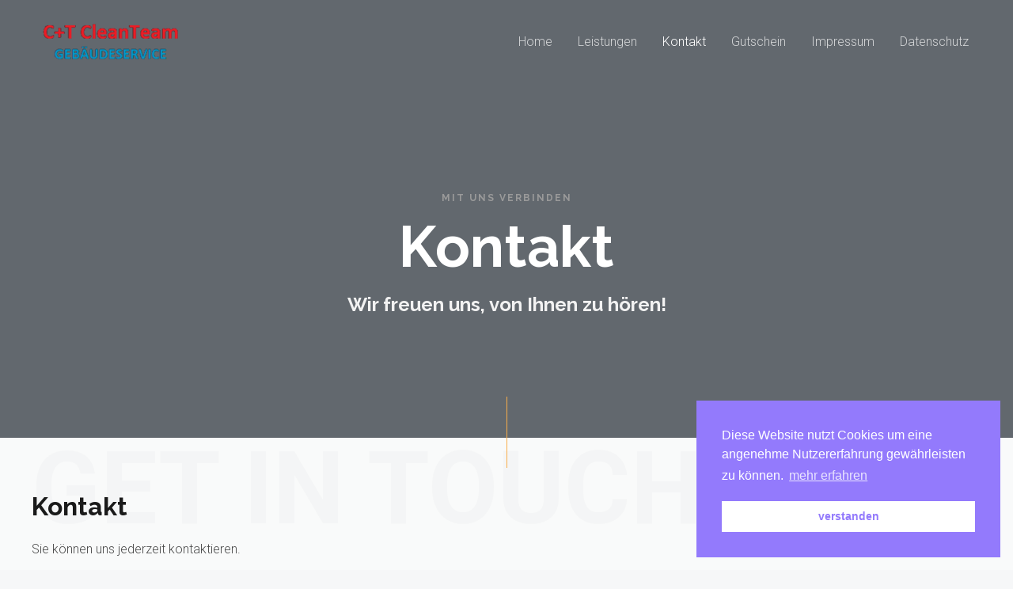

--- FILE ---
content_type: text/css
request_url: https://ctcleanteam.de/wp-content/uploads/elementor/css/post-15.css?ver=1642082852
body_size: 7245
content:
.elementor-15 .elementor-element.elementor-element-2b3bca81:not(.elementor-motion-effects-element-type-background), .elementor-15 .elementor-element.elementor-element-2b3bca81 > .elementor-motion-effects-container > .elementor-motion-effects-layer{background-color:#FFFFFF;background-image:url("https://21666a.imdalo-server.de/wp-content/uploads/2021/12/glass-facade-g02e01b505_1920.jpg");background-position:center center;background-repeat:no-repeat;background-size:cover;}.elementor-15 .elementor-element.elementor-element-2b3bca81 > .elementor-background-overlay{background-color:#0A141D;opacity:0.64;transition:background 0.3s, border-radius 0.3s, opacity 0.3s;}.elementor-15 .elementor-element.elementor-element-2b3bca81{transition:background 0.3s, border 0.3s, border-radius 0.3s, box-shadow 0.3s;padding:240px 0px 0px 0px;}.elementor-15 .elementor-element.elementor-element-70906615{text-align:center;}.elementor-15 .elementor-element.elementor-element-70906615 .elementor-heading-title{color:#9A9A9A;text-transform:uppercase;letter-spacing:2px;}.elementor-15 .elementor-element.elementor-element-70906615 > .elementor-widget-container{margin:0px 0px -8px 0px;}.elementor-15 .elementor-element.elementor-element-5b5b6c79{text-align:center;}.elementor-15 .elementor-element.elementor-element-5b5b6c79 .elementor-heading-title{color:#FFFFFF;}.elementor-15 .elementor-element.elementor-element-3d4c6266{text-align:center;}.elementor-15 .elementor-element.elementor-element-3d4c6266 .elementor-heading-title{color:#F2F2F2;}.elementor-15 .elementor-element.elementor-element-196b682b{--divider-border-style:solid;--divider-color:var( --e-global-color-astglobalcolor0 );--divider-border-width:90px;z-index:1;}.elementor-15 .elementor-element.elementor-element-196b682b .elementor-divider-separator{width:1px;margin:0 auto;margin-center:0;}.elementor-15 .elementor-element.elementor-element-196b682b .elementor-divider{text-align:center;padding-top:2px;padding-bottom:2px;}.elementor-15 .elementor-element.elementor-element-196b682b > .elementor-widget-container{margin:80px 0px -40px 0px;}.elementor-15 .elementor-element.elementor-element-6c148226:not(.elementor-motion-effects-element-type-background), .elementor-15 .elementor-element.elementor-element-6c148226 > .elementor-motion-effects-container > .elementor-motion-effects-layer{background-color:#F9FAFA;}.elementor-15 .elementor-element.elementor-element-6c148226 > .elementor-background-overlay{opacity:1;transition:background 0.3s, border-radius 0.3s, opacity 0.3s;}.elementor-15 .elementor-element.elementor-element-6c148226{transition:background 0.3s, border 0.3s, border-radius 0.3s, box-shadow 0.3s;padding:0px 0px 0px 0px;}.elementor-15 .elementor-element.elementor-element-7d4e8bb{text-align:left;z-index:0;}.elementor-15 .elementor-element.elementor-element-7d4e8bb .elementor-heading-title{color:rgba(10, 20, 29, 0.02);font-size:128px;font-weight:700;text-transform:uppercase;}.elementor-15 .elementor-element.elementor-element-7d4e8bb > .elementor-widget-container{margin:0px 0px -80px 0px;}.elementor-15 .elementor-element.elementor-element-d128447{margin-top:0px;margin-bottom:40px;}.elementor-15 .elementor-element.elementor-element-48560b6f > .elementor-widget-container{margin:0px 80px -20px 0px;}.elementor-bc-flex-widget .elementor-15 .elementor-element.elementor-element-4f439e88.elementor-column .elementor-widget-wrap{align-items:flex-end;}.elementor-15 .elementor-element.elementor-element-4f439e88.elementor-column.elementor-element[data-element_type="column"] > .elementor-widget-wrap.elementor-element-populated{align-content:flex-end;align-items:flex-end;}.elementor-15 .elementor-element.elementor-element-63e3f39b{padding:50px 0px 80px 0px;}.elementor-15 .elementor-element.elementor-element-f18ad9a > .elementor-element-populated{margin:0px 20px 0px 20px;padding:0px 0px 0px 0px;}.elementor-15 .elementor-element.elementor-element-3cd713d3 > .elementor-widget-container{margin:0px 0px 0px 0px;}.elementor-15 .elementor-element.elementor-element-238b530b > .elementor-element-populated{margin:0px 0px 0px 40px;padding:0px 0px 0px 0px;}.elementor-15 .elementor-element.elementor-element-647a20a8 > .elementor-widget-container{padding:0px 0px 0px 0px;}.elementor-15 .elementor-element.elementor-element-7e2e3965:not(.elementor-motion-effects-element-type-background), .elementor-15 .elementor-element.elementor-element-7e2e3965 > .elementor-motion-effects-container > .elementor-motion-effects-layer{background-color:#ffffff;}.elementor-15 .elementor-element.elementor-element-7e2e3965 > .elementor-background-overlay{opacity:0.11;transition:background 0.3s, border-radius 0.3s, opacity 0.3s;}.elementor-15 .elementor-element.elementor-element-7e2e3965{transition:background 0.3s, border 0.3s, border-radius 0.3s, box-shadow 0.3s;padding:0px 0px 0px 0px;}@media(max-width:1024px) and (min-width:768px){.elementor-15 .elementor-element.elementor-element-f18ad9a{width:50%;}.elementor-15 .elementor-element.elementor-element-238b530b{width:50%;}}@media(max-width:1024px){.elementor-15 .elementor-element.elementor-element-2b3bca81{padding:160px 40px 0px 40px;}.elementor-15 .elementor-element.elementor-element-6c148226{padding:80px 40px 50px 40px;}.elementor-15 .elementor-element.elementor-element-7d4e8bb .elementor-heading-title{font-size:90px;}.elementor-15 .elementor-element.elementor-element-7d4e8bb > .elementor-widget-container{margin:0px 0px -60px 0px;}.elementor-15 .elementor-element.elementor-element-48560b6f > .elementor-widget-container{margin:0px 0px -16px 0px;}.elementor-bc-flex-widget .elementor-15 .elementor-element.elementor-element-4f439e88.elementor-column .elementor-widget-wrap{align-items:center;}.elementor-15 .elementor-element.elementor-element-4f439e88.elementor-column.elementor-element[data-element_type="column"] > .elementor-widget-wrap.elementor-element-populated{align-content:center;align-items:center;}.elementor-15 .elementor-element.elementor-element-63e3f39b{padding:80px 40px 40px 40px;}.elementor-15 .elementor-element.elementor-element-f18ad9a > .elementor-element-populated{margin:0px 32px 0px 0px;}.elementor-15 .elementor-element.elementor-element-3cd713d3 > .elementor-widget-container{margin:0px 40px -16px 0px;}.elementor-15 .elementor-element.elementor-element-7e2e3965{padding:0px 0px 0px 0px;}}@media(max-width:767px){.elementor-15 .elementor-element.elementor-element-2b3bca81{padding:160px 24px 0px 24px;}.elementor-15 .elementor-element.elementor-element-196b682b > .elementor-widget-container{margin:40px 0px -40px 0px;padding:0px 0px 0px 0px;}.elementor-15 .elementor-element.elementor-element-6c148226{padding:40px 24px 64px 24px;}.elementor-15 .elementor-element.elementor-element-7d4e8bb .elementor-heading-title{font-size:64px;}.elementor-15 .elementor-element.elementor-element-7d4e8bb > .elementor-widget-container{margin:0px 0px -120px 0px;}.elementor-15 .elementor-element.elementor-element-48560b6f > .elementor-widget-container{margin:0px 0px 0px 0px;}.elementor-15 .elementor-element.elementor-element-63e3f39b{padding:64px 24px 64px 24px;}.elementor-15 .elementor-element.elementor-element-3cd713d3 > .elementor-widget-container{margin:0px 0px 0px 0px;}.elementor-15 .elementor-element.elementor-element-238b530b > .elementor-element-populated{margin:40px 0px 0px 0px;}.elementor-15 .elementor-element.elementor-element-7e2e3965{padding:0px 0px 0px 0px;}}

--- FILE ---
content_type: text/javascript
request_url: https://ctcleanteam.de/wp-content/themes/astra/assets/js/minified/frontend.min.js?ver=3.7.2
body_size: 15229
content:
var astraGetParents=function(e,t){Element.prototype.matches||(Element.prototype.matches=Element.prototype.matchesSelector||Element.prototype.mozMatchesSelector||Element.prototype.msMatchesSelector||Element.prototype.oMatchesSelector||Element.prototype.webkitMatchesSelector||function(e){for(var t=(this.document||this.ownerDocument).querySelectorAll(e),a=t.length;0<=--a&&t.item(a)!==this;);return-1<a});for(var a=[];e&&e!==document;e=e.parentNode)(!t||e.matches(t))&&a.push(e);return a},getParents=function(e,t){console.warn("getParents() function has been deprecated since version 2.5.0 or above of Astra Theme and will be removed in the future. Use astraGetParents() instead."),astraGetParents(e,t)},astraToggleClass=function(e,t){e.classList.contains(t)?e.classList.remove(t):e.classList.add(t)},toggleClass=function(e,t){console.warn("toggleClass() function has been deprecated since version 2.5.0 or above of Astra Theme and will be removed in the future. Use astraToggleClass() instead."),astraToggleClass(e,t)};!function(){function e(e,t){t=t||{bubbles:!1,cancelable:!1,detail:void 0};var a=document.createEvent("CustomEvent");return a.initCustomEvent(e,t.bubbles,t.cancelable,t.detail),a}"function"!=typeof window.CustomEvent&&(e.prototype=window.Event.prototype,window.CustomEvent=e)}();var astraTriggerEvent=function(e,t){var a=new CustomEvent(t,2<arguments.length&&void 0!==arguments[2]?arguments[2]:{});e.dispatchEvent(a)};!function(){var l=document.querySelectorAll("#masthead .main-header-menu-toggle"),i=document.getElementById("masthead"),r={},c="",d=document.body,u="";function e(e){c=e.detail.type;var t=document.querySelectorAll(".menu-toggle");if("dropdown"===c&&(document.getElementById("ast-mobile-popup").classList.remove("active","show"),m("updateHeader")),"off-canvas"===c)for(var a=0;a<t.length;a++)void 0!==t[a]&&t[a].classList.contains("toggled")&&t[a].click();n(c)}function m(e){var t="";if(null==(u=i.querySelector("#ast-mobile-header"))||"dropdown"!==u.dataset.type||"updateHeader"===e){t=(void 0!==e&&"updateHeader"!==e?e.closest(".ast-mobile-popup-inner"):document.querySelector("#ast-mobile-popup")).querySelectorAll(".menu-item-has-children");for(var a=0;a<t.length;a++){t[a].classList.remove("ast-submenu-expanded");for(var n=t[a].querySelectorAll(".sub-menu"),s=0;s<n.length;s++)n[s].style.display="none"}var o=document.querySelectorAll(".menu-toggle");document.body.classList.remove("ast-main-header-nav-open","ast-popup-nav-open"),document.documentElement.classList.remove("ast-off-canvas-active");for(var l=0;l<o.length;l++)o[l].classList.remove("toggled"),o[l].style.display="flex"}}function n(e){var t=document.querySelectorAll("#ast-mobile-header .menu-toggle"),a=document.querySelectorAll("#ast-desktop-header .menu-toggle");if(void 0===e&&null!==i)if(u=i.querySelector("#ast-mobile-header"))e=u.dataset.type;else{var n=i.querySelector("#ast-desktop-header");if(!n)return;e=n.dataset.toggleType}if("off-canvas"===e){var s=document.getElementById("menu-toggle-close"),n=document.querySelector(".ast-mobile-popup-inner");if(null==n)return;popupLinks=n.getElementsByTagName("a");for(var o=0;o<t.length;o++)t[o].removeEventListener("click",astraNavMenuToggle,!1),t[o].addEventListener("click",popupTriggerClick,!1),t[o].trigger_type="mobile";for(o=0;o<a.length;o++)a[o].removeEventListener("click",astraNavMenuToggle,!1),a[o].addEventListener("click",popupTriggerClick,!1),a[o].trigger_type="desktop";for(s.addEventListener("click",function(e){document.getElementById("ast-mobile-popup").classList.remove("active","show"),m(this)}),document.addEventListener("keyup",function(e){27===e.keyCode&&(e.preventDefault(),document.getElementById("ast-mobile-popup").classList.remove("active","show"),m())}),document.addEventListener("click",function(e){e.target===document.querySelector(".ast-mobile-popup-drawer.active .ast-mobile-popup-overlay")&&(document.getElementById("ast-mobile-popup").classList.remove("active","show"),m())}),link=0,len=popupLinks.length;link<len;link++)null===popupLinks[link].getAttribute("href")||"#"!=popupLinks[link].getAttribute("href")||popupLinks[link].parentElement.classList.contains("menu-item-has-children")||(popupLinks[link].addEventListener("click",g,!0),popupLinks[link].headerType="off-canvas");AstraToggleSetup()}else if("dropdown"===e){var s=document.querySelector(".ast-mobile-header-content"),e=document.querySelector(".ast-desktop-header-content"),l=s.getElementsByTagName("a"),r=e.getElementsByTagName("a");for(link=0,len=l.length;link<len;link++)null===l[link].getAttribute("href")||"#"!=l[link].getAttribute("href")||l[link].parentElement.classList.contains("menu-item-has-children")||(l[link].addEventListener("click",g,!0),l[link].headerType="dropdown");for(link=0,len=r.length;link<len;link++)r[link].addEventListener("click",g,!0),r[link].headerType="dropdown";for(o=0;o<t.length;o++)t[o].removeEventListener("click",popupTriggerClick,!1),t[o].addEventListener("click",astraNavMenuToggle,!1),t[o].trigger_type="mobile";for(o=0;o<a.length;o++)a[o].removeEventListener("click",popupTriggerClick,!1),a[o].addEventListener("click",astraNavMenuToggle,!1),a[o].trigger_type="desktop";AstraToggleSetup()}p()}function g(e){switch(e.currentTarget.headerType){case"dropdown":for(var t=document.querySelectorAll(".menu-toggle.toggled"),a=0;a<t.length;a++)t[a].click();break;case"off-canvas":document.getElementById("menu-toggle-close").click()}}""!==(u=null!=i?i.querySelector("#ast-mobile-header"):u)&&null!==u&&(c=u.dataset.type),document.addEventListener("astMobileHeaderTypeChange",e,!1),popupTriggerClick=function(e){var t=e.currentTarget.trigger_type,e=document.getElementById("ast-mobile-popup");d.classList.contains("ast-popup-nav-open")||d.classList.add("ast-popup-nav-open"),d.classList.contains("ast-main-header-nav-open")||d.classList.add("ast-main-header-nav-open"),document.documentElement.classList.contains("ast-off-canvas-active")||document.documentElement.classList.add("ast-off-canvas-active"),"desktop"===t&&(e.querySelector(".ast-mobile-popup-content").style.display="none",e.querySelector(".ast-desktop-popup-content").style.display="block"),"mobile"===t&&(e.querySelector(".ast-desktop-popup-content").style.display="none",e.querySelector(".ast-mobile-popup-content").style.display="block"),this.style.display="none",e.classList.add("active","show")},window.addEventListener("load",function(){n()}),document.addEventListener("astLayoutWidthChanged",function(){n()}),document.addEventListener("astPartialContentRendered",function(){l=document.querySelectorAll(".main-header-menu-toggle"),d.classList.remove("ast-main-header-nav-open"),document.addEventListener("astMobileHeaderTypeChange",e,!1),n(),p()});var s=window.innerWidth;window.addEventListener("resize",function(){var e,t,a,n;"INPUT"!==document.activeElement.tagName&&(e=document.getElementById("menu-toggle-close"),t=document.querySelector(".menu-toggle.toggled"),a=document.querySelector("#masthead > #ast-desktop-header .ast-desktop-header-content"),n=document.querySelector(".elementor-editor-active"),a&&(a.style.display="none"),window.innerWidth!==s&&(t&&null===n&&t.click(),document.body.classList.remove("ast-main-header-nav-open","ast-popup-nav-open"),e&&null==n&&e.click()),o(),AstraToggleSetup())}),document.addEventListener("DOMContentLoaded",function(){var e,t;for(AstraToggleSetup(),e=document.querySelectorAll(".navigation-accessibility"),t=0;t<=e.length-1;t++)e[t]&&function(e){if(e){var t=e.getElementsByTagName("button")[0];if(void 0!==t||void 0!==(t=e.getElementsByTagName("a")[0])){var a=e.getElementsByTagName("ul")[0];if(void 0!==a){a.setAttribute("aria-expanded","false"),-1===a.className.indexOf("nav-menu")&&(a.className+=" nav-menu"),t.onclick=function(){-1!==e.className.indexOf("toggled")?(e.className=e.className.replace(" toggled",""),t.setAttribute("aria-expanded","false"),a.setAttribute("aria-expanded","false")):(e.className+=" toggled",t.setAttribute("aria-expanded","true"),a.setAttribute("aria-expanded","true"))};for(var n=a.getElementsByTagName("a"),s=a.getElementsByTagName("ul"),o=0,l=s.length;o<l;o++)s[o].parentNode.setAttribute("aria-haspopup","true");for(o=0,l=n.length;o<l;o++)n[o].addEventListener("focus",b,!0),n[o].addEventListener("blur",b,!0),n[o].addEventListener("click",y,!0)}else t.style.display="none"}}}(e[t])});var o=function(){var e=d.style.overflow;d.style.overflow="hidden";var t=document.documentElement.clientWidth;if(d.style.overflow=e,astra.break_point<t||0===t){if(0<l.length)for(var a=0;a<l.length;a++)null!==l[a]&&l[a].classList.remove("toggled");d.classList.remove("ast-header-break-point"),d.classList.add("ast-desktop"),astraTriggerEvent(d,"astra-header-responsive-enabled")}else d.classList.add("ast-header-break-point"),d.classList.remove("ast-desktop"),astraTriggerEvent(d,"astra-header-responsive-disabled")},p=function(){var e,t,a=document.querySelectorAll(".ast-account-action-login")[0];void 0!==a&&(e=document.getElementById("ast-hb-login-close"),t=document.getElementById("ast-hb-account-login-wrap"),a.onclick=function(e){e.preventDefault(),e.stopPropagation(),t.classList.contains("show")||t.classList.add("show")},e.onclick=function(e){e.preventDefault(),t.classList.remove("show")})};o(),AstraToggleSubMenu=function(e){e.preventDefault();var t=this.parentNode;t.classList.contains("ast-submenu-expanded")&&document.querySelector("header.site-header").classList.contains("ast-builder-menu-toggle-link")&&(this.classList.contains("ast-menu-toggle")||""!==(e=t.querySelector("a").getAttribute("href"))&&"#"!==e&&(window.location=e));for(var a=t.querySelectorAll(".menu-item-has-children"),n=0;n<a.length;n++){a[n].classList.remove("ast-submenu-expanded");var s=a[n].querySelector(".sub-menu, .children");null!==s&&(s.style.display="none")}for(var o=t.parentNode.querySelectorAll(".menu-item-has-children"),n=0;n<o.length;n++)if(o[n]!=t){o[n].classList.remove("ast-submenu-expanded");for(var l=o[n].querySelectorAll(".sub-menu"),r=0;r<l.length;r++)l[r].style.display="none"}t.classList.contains("menu-item-has-children")&&(astraToggleClass(t,"ast-submenu-expanded"),t.classList.contains("ast-submenu-expanded")?t.querySelector(".sub-menu").style.display="block":t.querySelector(".sub-menu").style.display="none")},AstraToggleSetup=function(){var e,t;if("undefined"!=typeof astraAddon)astraToggleSetupPro(c,d,r);else if(0<(t=(e="off-canvas"===c||"full-width"===c?document.querySelectorAll("#ast-mobile-popup, #ast-mobile-header"):document.querySelectorAll("#ast-mobile-header"),document.querySelectorAll("#ast-mobile-header .main-header-menu-toggle"))).length)for(var a=0;a<t.length;a++)if(t[a].setAttribute("data-index",a),r[a]||(r[a]=t[a],t[a].addEventListener("click",astraNavMenuToggle,!1)),void 0!==e[a])for(var n,s=0;s<e.length;s++)if(0<(n=document.querySelector("header.site-header").classList.contains("ast-builder-menu-toggle-link")?e[s].querySelectorAll("ul.main-header-menu .menu-item-has-children > .menu-link, ul.main-header-menu .ast-menu-toggle"):e[s].querySelectorAll("ul.main-header-menu .ast-menu-toggle")).length)for(var o=0;o<n.length;o++)n[o].addEventListener("click",AstraToggleSubMenu,!1)},astraNavMenuToggle=function(e){if("undefined"!=typeof astraAddon)astraNavMenuTogglePro(e,d,c,this);else{e.preventDefault();var t=document.querySelectorAll("#masthead > #ast-mobile-header .main-header-bar-navigation");l=document.querySelectorAll("#masthead > #ast-mobile-header .main-header-menu-toggle");e="0";if(null!==this.closest("#ast-fixed-header")&&(t=document.querySelectorAll("#ast-fixed-header > #ast-mobile-header .main-header-bar-navigation"),l=document.querySelectorAll("#ast-fixed-header .main-header-menu-toggle"),e="0"),void 0===t[e])return!1;for(var a=t[e].querySelectorAll(".menu-item-has-children"),n=0;n<a.length;n++){a[n].classList.remove("ast-submenu-expanded");for(var s=a[n].querySelectorAll(".sub-menu"),o=0;o<s.length;o++)s[o].style.display="none"}-1!==(this.getAttribute("class")||"").indexOf("main-header-menu-toggle")&&(astraToggleClass(t[e],"toggle-on"),astraToggleClass(l[e],"toggled"),t[e].classList.contains("toggle-on")?(t[e].style.display="block",d.classList.add("ast-main-header-nav-open")):(t[e].style.display="",d.classList.remove("ast-main-header-nav-open")))}},d.addEventListener("astra-header-responsive-enabled",function(){var e=document.querySelectorAll(".main-header-bar-navigation");if(0<e.length)for(var t=0;t<e.length;t++){null!=e[t]&&(e[t].classList.remove("toggle-on"),e[t].style.display="");for(var a=e[t].getElementsByClassName("sub-menu"),n=0;n<a.length;n++)a[n].style.display="";for(var s=e[t].getElementsByClassName("children"),o=0;o<s.length;o++)s[o].style.display="";for(var l=e[t].getElementsByClassName("ast-search-menu-icon"),r=0;r<l.length;r++)l[r].classList.remove("ast-dropdown-active"),l[r].style.display=""}},!1);var t,a,v;a=navigator.userAgent,v=a.match(/(opera|chrome|safari|firefox|msie|trident(?=\/))\/?\s*(\d+)/i)||[],/trident/i.test(v[1])?t=/\brv[ :]+(\d+)/g.exec(a)||[]:"Chrome"===v[1]&&null!=(t=a.match(/\bOPR|Edge\/(\d+)/))||(v=v[2]?[v[1],v[2]]:[navigator.appName,navigator.appVersion,"-?"],null!=(t=a.match(/version\/(\d+)/i))&&v.splice(1,1,t[1]),"Safari"===v[0]&&v[1]<11&&bodyElement.classList.add("ast-safari-browser-less-than-11"));for(var h=document.getElementsByClassName("astra-search-icon"),f=0;f<h.length;f++)h[f].onclick=function(e){var t;this.classList.contains("slide-search")&&(e.preventDefault(),(t=this.parentNode.parentNode.parentNode.querySelector(".ast-search-menu-icon")).classList.contains("ast-dropdown-active")?(""!==(t.querySelector(".search-field").value||"")&&t.querySelector(".search-form").submit(),t.classList.remove("ast-dropdown-active")):(t.classList.add("ast-dropdown-active"),t.querySelector(".search-field").setAttribute("autocomplete","off"),setTimeout(function(){t.querySelector(".search-field").focus()},200)))};function y(){var e=this||"";if(e&&!e.classList.contains("astra-search-icon")&&null===e.closest(".ast-builder-menu")&&-1!==new String(e).indexOf("#")){var t=e.parentNode;if(d.classList.contains("ast-header-break-point"))document.querySelector("header.site-header").classList.contains("ast-builder-menu-toggle-link")&&t.classList.contains("menu-item-has-children")||(document.querySelector(".main-header-menu-toggle").classList.remove("toggled"),(t=document.querySelector(".main-header-bar-navigation")).classList.remove("toggle-on"),t.style.display="none",astraTriggerEvent(document.querySelector("body"),"astraMenuHashLinkClicked"));else for(;-1===e.className.indexOf("nav-menu");)"li"===e.tagName.toLowerCase()&&-1!==e.className.indexOf("focus")&&(e.className=e.className.replace(" focus","")),e=e.parentElement}}function b(){for(var e=this;-1===e.className.indexOf("navigation-accessibility");)"li"===e.tagName.toLowerCase()&&e.classList.toggle("focus"),e=e.parentElement}d.onclick=function(e){if(void 0!==e.target.classList&&!e.target.classList.contains("ast-search-menu-icon")&&0===astraGetParents(e.target,".ast-search-menu-icon").length&&0===astraGetParents(e.target,".ast-search-icon").length)for(var t=document.getElementsByClassName("ast-search-menu-icon"),a=0;a<t.length;a++)t[a].classList.remove("ast-dropdown-active")},"querySelector"in document&&"addEventListener"in window&&(d.addEventListener("mousedown",function(){d.classList.add("ast-mouse-clicked")}),d.addEventListener("keydown",function(){d.classList.remove("ast-mouse-clicked")}))}();